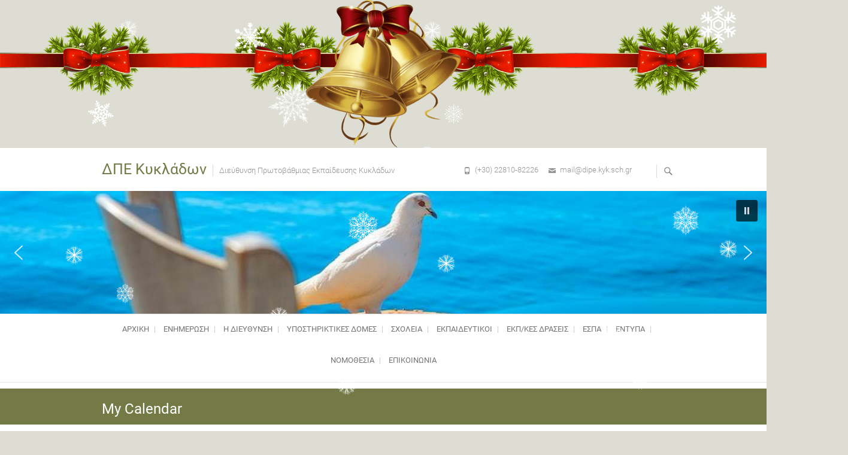

--- FILE ---
content_type: text/css
request_url: http://dipe.kyk.sch.gr/wp-content/plugins/wpxmas-snow/assets/css/style.css?ver=6.2.8
body_size: 72
content:
/*Snowflake CSS*/
.snow_img {
	position:absolute;
	height: 15px;
}


--- FILE ---
content_type: application/javascript
request_url: http://dipe.kyk.sch.gr/wp-content/plugins/wpxmas-snow/assets/js/script.js?ver=1
body_size: 16718
content:
	// Set the number of snowflakes (more than 30 - 40 not recommended)
	var snowmax=50
	// Set the colors for the snow. Add as many colors as you like
	var snowcolor=new Array("#aaaacc","#ddddff","#ccccdd","#f3f3f3","#f0ffff","#bbf7f9")
	// Set the fonts, that create the snowflakes. Add as many fonts as you like
	var snowtype=new Array("Times","Arial","Times","Verdana")
	// Check the value of wp_xmas_add_snow_color
	var snowcolorOrImage = wpXmas_vars.add_snow_color;
	// console.log(snowcolorOrImage);
	if (snowcolorOrImage == 'yes') {
		var snowletter = `<svg width="32" height="32" viewBox="0 0 32 32" xmlns="http://www.w3.org/2000/svg">
		<path d="M16.7068 0.514049L16.5783 1.54215L15.5502 0.385527C15.4217 0.128498 15.0361 0.128498 14.7791 0.385527C14.5221 0.514041 14.5221 0.899591 14.6506 1.15662L16.4498 3.21285L16.3213 3.98391L15.5502 3.34133C15.2932 3.21282 15.0362 3.21283 14.9077 3.46986C14.6506 3.72689 14.7791 3.98391 14.9077 4.11243L16.1928 5.14056L16.0642 6.04014L14.1365 4.49799C13.751 4.24096 13.3655 4.24096 13.1084 4.36947V4.49799C12.5944 4.75502 12.7229 5.39758 13.1084 5.65461L15.9358 7.96785L15.8072 8.99599L15.0361 8.35342C14.9076 8.2249 14.5221 8.2249 14.3936 8.35342V8.4819C14.2651 8.61041 14.265 8.86744 14.5221 9.12447L15.6787 10.1526V11.0522L15.4217 10.9237C15.1646 10.6667 14.9076 10.7952 14.6506 10.9237C14.5221 11.1807 14.5221 11.4378 14.7791 11.5663L15.5502 12.2088L15.4217 14.008L14.2651 12.5944L14.5221 11.6948C14.5221 11.4377 14.3936 11.1807 14.1365 11.1807C13.8795 11.0522 13.6225 11.1807 13.494 11.4377V11.6948L12.8514 10.9237L13.2369 9.38151C13.3654 9.12448 13.237 8.86746 12.98 8.86746C12.7229 8.73895 12.4659 8.86744 12.3374 9.12447L12.0803 10.0241L11.5663 9.38151L12.5943 5.78313C12.7229 5.39759 12.3374 4.88351 11.8233 4.755C11.4378 4.755 11.1808 5.01203 11.0522 5.39757L10.2811 7.83933L9.63854 7.06827L10.1526 5.52609C10.1526 5.39758 10.0241 5.14056 9.76711 5.01204C9.51008 4.88353 9.25302 5.01202 9.25302 5.26905L8.99598 6.16866L8.48197 5.65461L8.73893 2.95581C8.73893 2.69878 8.48195 2.44176 8.22492 2.44176C7.88222 2.44176 7.71084 2.57026 7.71084 2.82729L7.58235 4.36947L6.81122 3.59838C6.55419 3.21284 6.04019 3.21283 5.65464 3.46986C5.39762 3.72689 5.26906 4.24093 5.52608 4.62648L6.16865 5.52609L4.75503 5.26905C4.36949 5.26905 4.24098 5.39758 4.11246 5.65461C4.11246 6.04015 4.36952 6.4257 4.62655 6.4257L7.19683 6.68271L7.71084 7.19676L6.81122 7.32528C6.55419 7.32528 6.4257 7.5823 6.4257 7.83933C6.4257 8.09636 6.68276 8.22489 6.93978 8.22489L8.48197 8.09637L9.12454 8.86746L6.55426 9.12447C6.16872 9.12447 5.91164 9.3815 5.78313 9.76704C5.78313 10.2811 6.16868 10.6667 6.68274 10.6667L10.2811 10.2811L10.9237 11.0522L10.0241 11.1807C9.76704 11.1807 9.51006 11.4377 9.51006 11.6948H9.63854C9.63854 11.9518 9.8956 12.0803 10.1526 12.0803L11.6948 11.9518L12.3374 12.7229H12.0803C11.8233 12.7229 11.5663 12.9799 11.5663 13.2369C11.6948 13.494 11.8233 13.751 12.0803 13.6225H12.98L14.1365 15.0361L12.3374 14.7791L11.9518 14.008C11.8233 13.751 11.5662 13.6225 11.3092 13.751C11.0522 13.8795 11.0522 14.1365 11.0522 14.3936L11.3092 14.7791L10.2811 14.6506L9.51006 13.2369C9.38155 12.9799 9.12452 12.8514 8.86749 12.9799C8.61046 13.1084 8.61042 13.3654 8.73893 13.6225L9.12454 14.5221L8.22492 14.3936L6.4257 11.1807C6.16867 10.6666 5.65466 10.5382 5.26912 10.9237C4.88358 11.1807 4.88356 11.5663 5.01207 11.9518L6.29721 14.265L5.26912 14.1365L4.49799 12.7229C4.49799 12.4659 4.11249 12.3373 3.98398 12.4658H3.85542C3.7269 12.5944 3.59842 12.9799 3.72694 13.1084L4.11246 14.008H3.34141L1.67067 11.8233C1.54215 11.6948 1.15664 11.5662 0.899613 11.8233C0.642585 11.9518 0.642617 12.3373 0.771131 12.5944L1.79923 13.751H0.64257C0.257028 13.6225 0 13.8795 0 14.265C0 14.7791 0.128545 15.2932 0.514087 15.2932L1.67067 15.4217L0.514087 16.3213C0.257059 16.4498 0.128498 16.8353 0.385526 17.0924V16.9638C0.642554 17.2209 0.899629 17.3494 1.15666 17.2209L3.21285 15.5502L3.98398 15.6787L3.46989 16.3213C3.21286 16.4498 3.34138 16.7068 3.46989 16.9638V16.8353C3.72692 17.0923 3.98395 17.0924 4.11246 16.9638L5.14056 15.8072H6.04017L4.49799 17.7349C4.24096 17.992 4.24096 18.3775 4.49799 18.763C4.75502 19.1486 5.39762 19.1486 5.65464 18.763L8.09636 16.0643H8.99598L8.35341 16.8353C8.22489 16.9638 8.22494 17.2209 8.48197 17.3494C8.61048 17.4779 8.99602 17.6064 9.12454 17.3494L10.1526 16.1927L11.0522 16.3213L10.9237 16.4498C10.7952 16.7068 10.7952 16.9638 11.0522 17.0924C11.1808 17.2209 11.4378 17.2209 11.6948 17.0924L12.2088 16.4498L14.008 16.5783L12.5943 17.6064L11.8233 17.3494C11.5663 17.2209 11.3092 17.3494 11.1807 17.6064C11.1807 17.8634 11.3092 18.1205 11.5663 18.249H11.8233L11.0522 18.8915L9.51006 18.3775C9.25303 18.3775 8.99601 18.506 8.86749 18.763C8.86749 19.0201 8.99599 19.2771 9.25302 19.2771L10.1526 19.6626L9.3815 20.1767L5.91169 19.1486C5.39763 19.0201 4.88351 19.4056 4.88351 19.9197C4.755 20.3052 5.01206 20.5622 5.3976 20.6907L7.8394 21.4618L7.19683 22.1044L5.65464 21.5904C5.39762 21.4618 5.14059 21.7188 5.01207 21.9759C5.01207 22.2329 5.14057 22.49 5.3976 22.49L6.29721 22.8755L5.65464 23.5181L2.9558 23.261C2.69878 23.1325 2.4418 23.261 2.4418 23.5181C2.4418 23.9036 2.57026 24.2892 2.9558 24.2892L4.36951 24.4177L3.59837 25.0602C3.21283 25.3173 3.21286 25.8313 3.46989 26.0883C3.72692 26.3454 4.24101 26.4739 4.62655 26.2169L5.52608 25.4458L5.3976 26.988C5.26909 27.3735 5.39759 27.759 5.78313 27.759C6.04015 27.8875 6.4257 27.3735 6.4257 27.1164L6.68274 24.4177L7.32531 23.9036V24.9317C7.32531 25.1888 7.58237 25.3173 7.8394 25.3173C8.09642 25.3173 8.35344 25.0602 8.22492 24.8032L8.09636 23.261L8.86749 22.6184L9.12454 25.1887C9.12454 25.5743 9.38156 25.8313 9.76711 25.9598H9.89559C10.2811 25.9598 10.7952 25.5743 10.6666 25.0602L10.4097 21.3333L11.0522 20.8193L11.1807 21.7189C11.1807 21.9759 11.4378 22.2329 11.6948 22.1044C11.9518 22.1044 12.2089 21.8474 12.0803 21.5904L11.9518 20.0482L12.7229 19.4056V19.6626C12.8514 19.9197 12.9799 20.1767 13.2369 20.0482C13.4939 20.0482 13.751 19.7911 13.751 19.5341L13.6225 18.763L15.0361 17.6064L14.9077 19.2771L14.008 19.7912C13.751 19.9197 13.6225 20.1767 13.751 20.4337C13.8795 20.6908 14.2651 20.6908 14.3936 20.5623L14.7791 20.4337L14.6506 21.4618L13.2369 22.2329C12.9799 22.3614 12.8514 22.6185 12.98 22.8755C13.1085 23.1325 13.494 23.1325 13.6225 23.004L14.5221 22.6184L14.3936 23.5181L11.1807 25.3173C10.7952 25.5743 10.6667 26.0883 10.9237 26.4739C11.1807 26.8594 11.5662 26.8594 11.9518 26.7309L14.2651 25.4458L14.1365 26.4739L12.7229 27.1164C12.4659 27.245 12.4659 27.6305 12.4659 27.759C12.5944 28.016 12.9799 28.1446 13.2369 28.0161L14.008 27.502V28.4016L11.9518 30.0723C11.6948 30.2008 11.5663 30.5864 11.8233 30.8434C11.9518 31.1004 12.3373 31.1004 12.5943 30.9719L13.8795 29.9438L13.751 30.9719C13.6225 31.4859 13.8796 31.8715 14.2651 32H14.3936C14.7791 32 15.2932 31.6144 15.2932 31.2289L15.4217 30.0723L16.3213 31.2289C16.4498 31.4859 16.8353 31.4859 17.0923 31.3574C17.3494 31.1004 17.3494 30.8434 17.2209 30.5863L15.5502 28.5301L15.6787 27.759L16.3213 28.2731C16.5783 28.5301 16.8353 28.4016 16.9639 28.2731C17.0924 28.0161 17.0924 27.759 16.9639 27.6305L15.8072 26.6024V25.5743L17.7349 27.245C18.1204 27.502 18.5061 27.502 18.7631 27.245C19.1486 26.9879 19.1486 26.3454 18.7631 25.9598L16.0642 23.6466L16.1928 22.747L16.8354 23.3895C16.9639 23.5181 17.2209 23.518 17.4779 23.261H17.3494C17.6064 23.004 17.6064 22.747 17.3494 22.6184L16.1928 21.5904L16.3213 20.5623L16.4498 20.8193C16.7068 20.9478 16.9638 20.9478 17.0923 20.6907C17.2209 20.5622 17.3494 20.3052 17.0923 20.0482L16.4498 19.5341L16.5783 17.7349L17.6064 19.1486L17.3494 19.9197C17.2209 20.1767 17.3494 20.4337 17.6064 20.5623C17.8635 20.5623 18.1205 20.4337 18.249 20.1767V19.9197L18.8916 20.6907L18.506 22.2329C18.3775 22.4899 18.5061 22.747 18.7631 22.8755C19.0201 22.8755 19.2771 22.747 19.4057 22.49L19.6626 21.5904L20.3052 22.3614L19.1486 25.8313C19.0201 26.3454 19.4056 26.8594 19.9197 26.8594C20.3052 26.988 20.6908 26.7309 20.6908 26.3454L21.4618 23.9036L22.1044 24.5462L21.5903 26.0883C21.5903 26.3454 21.7189 26.6024 21.9759 26.7309C22.233 26.7309 22.4899 26.6024 22.4899 26.3454L22.8755 25.4458L23.518 26.0883L23.2611 28.7871C23.1326 29.0442 23.261 29.4297 23.518 29.5582H23.6466C23.9036 29.5582 24.2892 29.1727 24.2892 28.7871L24.4176 27.3735L25.0602 28.1446C25.3172 28.5301 25.8313 28.5301 26.0883 28.2731C26.4739 28.0161 26.4739 27.6305 26.2169 27.245L25.5743 26.4739L26.9879 26.6024C27.3735 26.6024 27.7591 26.3454 27.7591 25.9598C27.8876 25.7028 27.502 25.5743 27.1165 25.5743L24.5462 25.3173L24.0321 24.5462L24.9317 24.4177C25.1888 24.4177 25.4458 24.1606 25.3173 23.9036C25.3173 23.6466 25.0602 23.3895 24.8032 23.5181L23.2611 23.6466L22.6185 22.8755L25.1888 22.6184C25.5743 22.6184 25.9598 22.2329 25.9598 21.8474C25.9598 21.3333 25.5743 20.9478 25.0602 21.0763L21.4618 21.3333L20.8193 20.6907L21.7189 20.5623C21.9759 20.5623 22.2329 20.3052 22.2329 20.0482C22.2329 19.7911 21.9759 19.5341 21.7189 19.6626L20.0482 19.7912L19.4057 19.0201H19.7912C20.0482 18.8916 20.1767 18.763 20.1767 18.506V18.3775C20.1767 18.1205 19.9196 17.992 19.6626 17.992L18.7631 18.249L17.6064 16.9638L19.4057 17.0924L19.7912 17.8635C19.9197 18.1205 20.1767 18.1205 20.4337 17.992C20.6908 17.8206 20.7765 17.6492 20.6908 17.4779L20.4337 17.2209L21.4618 17.3494L22.2329 18.6345C22.3614 18.8916 22.6184 18.8915 22.8755 18.763C23.1325 18.5917 23.2182 18.4203 23.1325 18.249L22.6185 17.4779H23.518L25.3173 20.6907C25.5743 21.0763 26.0884 21.2048 26.4739 20.8193H26.6024C26.8594 20.5622 26.8594 20.3052 26.7309 19.9197L25.4457 17.7349L26.4739 17.8635L27.245 19.1486C27.3735 19.2771 27.6305 19.4056 27.8875 19.2771C28.0589 19.1058 28.1017 18.8916 28.016 18.6345L27.6305 17.8635L28.4016 17.992L30.0723 19.9197C30.2008 20.1767 30.5863 20.1767 30.8433 19.9197C31.1004 19.7912 31.1004 19.4056 30.9719 19.2771L29.9437 18.1205L31.1004 18.249C31.4859 18.249 32 17.8635 32 17.3494C32 16.9639 31.6144 16.7068 31.2289 16.7068L30.0723 16.5783L31.3574 15.5502C31.4859 15.2931 31.6145 14.9076 31.3574 14.7791V14.6506C31.2289 14.5221 30.8433 14.5221 30.5863 14.6506L28.5301 16.4498L27.7591 16.3213L28.4016 15.5502C28.5301 15.2931 28.5301 15.0361 28.2731 14.7791C28.016 14.6506 27.759 14.7791 27.6305 14.9076L26.6024 16.1927L25.7028 16.0643L27.245 14.008C27.502 13.751 27.502 13.3654 27.245 12.9799C26.9879 12.5943 26.3453 12.5943 26.0883 12.9799L23.7751 15.9357L22.747 15.8072L23.3896 15.0361C23.5181 14.9076 23.5181 14.5221 23.2611 14.3936C23.1326 14.1365 22.747 14.265 22.6185 14.3936L21.5903 15.6787H20.6908L20.8193 15.2932C20.9478 15.1647 20.9478 14.7791 20.8193 14.6506C20.5622 14.5221 20.3052 14.5221 20.0482 14.7791L19.5341 15.5502L17.7349 15.2932L19.1486 14.265L19.9197 14.3936C20.1767 14.5221 20.4337 14.3936 20.5622 14.1365C20.6907 13.8795 20.5622 13.6225 20.3052 13.494H20.0482L20.8193 12.8514L22.2329 13.2369C22.4899 13.3654 22.747 13.2369 22.8755 12.9799C23.004 12.7229 22.8755 12.4658 22.6185 12.3373L21.5903 12.0803L22.3615 11.4377L25.9598 12.4658C26.3454 12.7229 26.8594 12.3373 26.9879 11.8233C26.9879 11.4377 26.7309 11.0522 26.3454 10.9237L23.9036 10.2811L24.6747 9.63856L26.0883 10.0241C26.3453 10.1526 26.6024 10.0241 26.7309 9.76704C26.8594 9.51001 26.6024 9.25298 26.4739 9.12447L25.4457 8.99599L26.0883 8.4819L28.7872 8.73894C29.0442 8.73894 29.5582 8.48191 29.5582 8.09637C29.5582 7.83934 29.1727 7.71085 28.7872 7.71085L27.3735 7.4538L28.1446 6.81123C28.5301 6.42569 28.5301 6.04015 28.2731 5.65461C28.016 5.26907 27.6305 5.26906 27.245 5.52609L26.4739 6.16866L26.6024 4.755C26.6024 4.36946 26.3453 4.24094 26.0883 4.11243H25.9598C25.7028 4.11243 25.5743 4.24093 25.5743 4.62648L25.3173 7.19676L24.5462 7.71085L24.4176 6.81123C24.4176 6.5542 24.1607 6.29718 23.9036 6.29718C23.6466 6.4257 23.518 6.55421 23.518 6.93975L23.6466 8.4819L22.8755 9.12447L22.6185 6.4257C22.6185 6.16868 22.3615 5.78313 21.9759 5.78313C21.4619 5.65462 20.9478 6.16865 21.0763 6.68271L21.4618 10.2811L20.6908 10.9237L20.5622 9.89556C20.5622 9.63853 20.3052 9.51003 20.0482 9.51003C19.7912 9.51003 19.6626 9.76705 19.6626 10.0241L19.7912 11.5663L19.02 12.2088V11.9518C19.02 11.6948 18.7631 11.5663 18.506 11.5663C18.249 11.5663 17.992 11.8233 18.1205 12.0803L18.249 12.9799L16.9639 14.1365L17.0923 12.3373L17.8635 11.9518C18.1205 11.8233 18.1205 11.5663 17.992 11.3092C17.8634 11.0522 17.735 10.9237 17.4779 11.0522L17.2209 11.1807L17.3494 10.2811L18.6345 9.51003C18.8915 9.38152 18.8916 9.12449 18.7631 8.86746C18.6346 8.61044 18.506 8.48191 18.249 8.61042L17.4779 9.12447V8.22489L20.6908 6.4257C21.2048 6.16868 21.2048 5.52611 20.9478 5.14056H20.8193C20.5622 4.88354 20.3052 4.75501 19.9197 5.01204L17.7349 6.29718L17.8635 5.26905L19.1486 4.49799C19.4056 4.36948 19.4056 4.11245 19.2771 3.85542C19.1486 3.59839 18.8916 3.59839 18.7631 3.7269L17.8635 4.11243L17.992 3.34133L19.9197 1.67067C20.1767 1.41364 20.1767 1.1566 20.0482 0.899575C19.7912 0.642547 19.5341 0.642539 19.2771 0.771053L18.1205 1.79919L18.249 0.64257C18.249 0.257028 17.8635 0 17.4779 0H17.3494C16.9638 0 16.7068 0.128506 16.7068 0.514049Z" />
		</svg>`;	
	} else {
		var snowletter = "<img src='" + wpXmas_vars.plugin_url + "/assets/img/snowflake.png'/>";
	}
	var sinkspeed=0.6
	// Set the maximum-size of your snowflakes
	var snowmaxsize=30
	// Set the minimal-size of your snowflakes
	var snowminsize=8
	// Set the snowing-zone
	// Set 1 for all-over-snowing, set 2 for left-side-snowing
	// Set 3 for center-snowing, set 4 for right-side-snowing
	var snowingzone=1
	/*-----------------------------------------------------------*/
	var snow=new Array()
	var marginbottom
	var marginright
	var timer
	var i_snow=0
	var x_mv=new Array();
	var crds=new Array();
	var lftrght=new Array();
	var browserinfos=navigator.userAgent
	var ie5=document.all&&document.getElementById&&!browserinfos.match(/Opera/)
	var ns6=document.getElementById&&!document.all
	var opera=browserinfos.match(/Opera/)
	var browserok=ie5||ns6||opera

	function randommaker(range) {
	        rand=Math.floor(range*Math.random())
	    return rand
	}

	function initsnow() {
	        if (ie5 || opera) {
	                marginbottom = document.body.scrollHeight
	                marginright = document.body.clientWidth-15
	        }
	        else if (ns6) {
	                marginbottom = document.body.scrollHeight
	                marginright = window.innerWidth-15
	        }
	        var snowsizerange=snowmaxsize-snowminsize
	        for (i=0;i<=snowmax;i++) {
	                crds[i] = 0;
	            lftrght[i] = Math.random()*15;
	            x_mv[i] = 0.03 + Math.random()/10;
	                snow[i]=document.getElementById("s"+i)
	                snow[i].style.fontFamily=snowtype[randommaker(snowtype.length)]
	                snow[i].size=randommaker(snowsizerange)+snowminsize
	                snow[i].style.fontSize=snow[i].size+'px';
	                snow[i].style.color=snowcolor[randommaker(snowcolor.length)]
	                snow[i].style.zIndex=1000
	                snow[i].sink=sinkspeed*snow[i].size/5
	                if (snowingzone==1) {snow[i].posx=randommaker(marginright-snow[i].size)}
	                if (snowingzone==2) {snow[i].posx=randommaker(marginright/2-snow[i].size)}
	                if (snowingzone==3) {snow[i].posx=randommaker(marginright/2-snow[i].size)+marginright/4}
	                if (snowingzone==4) {snow[i].posx=randommaker(marginright/2-snow[i].size)+marginright/2}
	                snow[i].posy=randommaker(2*marginbottom-marginbottom-2*snow[i].size)
	                snow[i].style.left=snow[i].posx+'px';
	                snow[i].style.top=snow[i].posy+'px';
	        }
	        movesnow()
	}

	function movesnow() {
	        for (i=0;i<=snowmax;i++) {
	                crds[i] += x_mv[i];
	                snow[i].posy+=snow[i].sink
	                snow[i].style.left=snow[i].posx+lftrght[i]*Math.sin(crds[i])+'px';
	                snow[i].style.top=snow[i].posy+'px';

	                if (snow[i].posy>=marginbottom-2*snow[i].size || parseInt(snow[i].style.left)>(marginright-3*lftrght[i])){
	                        if (snowingzone==1) {snow[i].posx=randommaker(marginright-snow[i].size)}
	                        if (snowingzone==2) {snow[i].posx=randommaker(marginright/2-snow[i].size)}
	                        if (snowingzone==3) {snow[i].posx=randommaker(marginright/2-snow[i].size)+marginright/4}
	                        if (snowingzone==4) {snow[i].posx=randommaker(marginright/2-snow[i].size)+marginright/2}
	                        snow[i].posy=0
	                }
	        }
	        var timer=setTimeout("movesnow()",50)
	}

	for (i=0;i<=snowmax;i++) {
	        document.write("<span id='s"+i+"' style='top:-"+snowmaxsize+"' class='snow_img'>"+snowletter+"</span>")
	}
	if (browserok) {
	        window.onload=initsnow
	}


--- FILE ---
content_type: application/javascript
request_url: http://dipe.kyk.sch.gr/wp-content/plugins/santas-christmas-countdown/scripts/scriptfile.js?ver=6.2.8
body_size: 688
content:
function cw_axmascount() {today = new Date();
thismon = today.getMonth();
thisday = today.getDate();
thisyr = today.getFullYear();
if (thismon == 11 && thisday > 24)
	{
	thisyr = ++thisyr;
	BigDay = new Date("December 25, "+thisyr);
	}
else
	{
	BigDay = new Date("December 25, "+thisyr);
	}

msPerDay = 24 * 60 * 60 * 1000;
timeLeft = (BigDay.getTime() - today.getTime() - 1);
e_daysLeft = timeLeft / msPerDay;
daysLeft = Math.ceil(e_daysLeft);
if (daysLeft <= 0 )
{
document.write("Merry<br>Christmas!")
}
else if (daysLeft == 1 )
{
document.write( ""+daysLeft+" day<BR>till Christmas!");}
else
{
document.write( ""+daysLeft+" days<BR>till Christmas!");}}